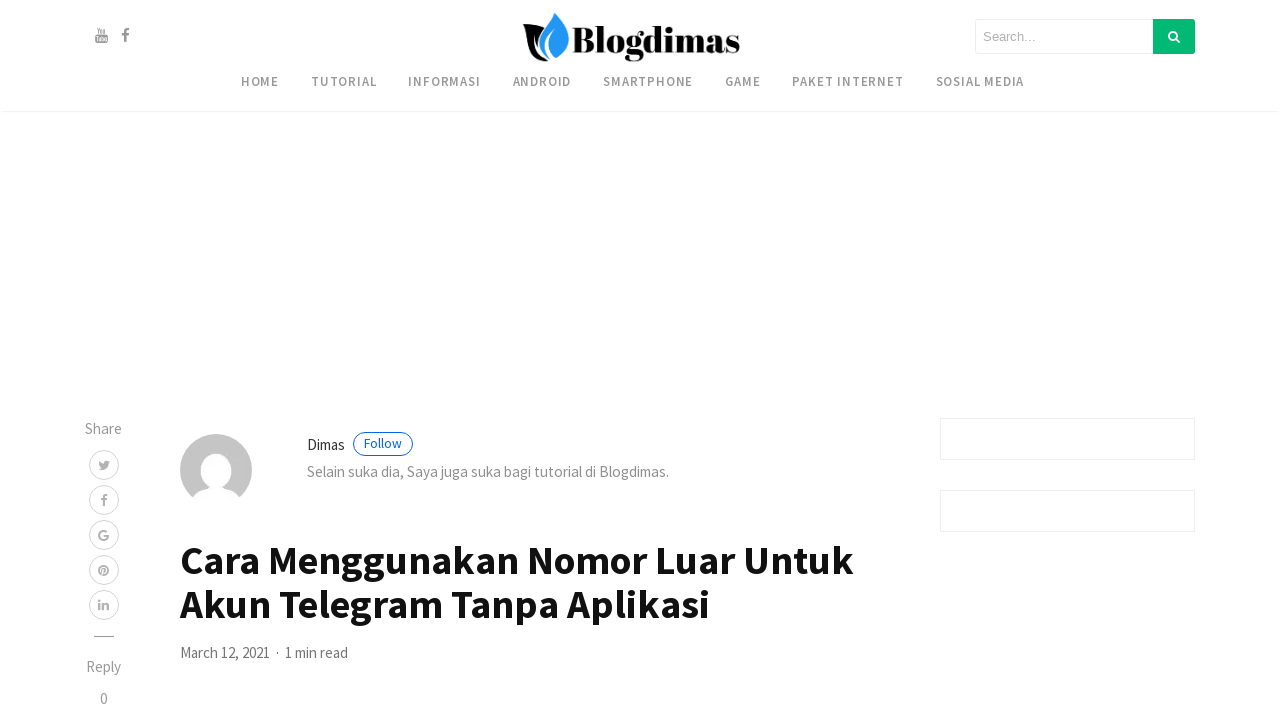

--- FILE ---
content_type: text/html; charset=UTF-8
request_url: https://www.blogdimas.id/cara-menggunakan-nomor-luar-untuk-akun-telegram-tanpa-aplikasi/
body_size: 12483
content:
<!DOCTYPE html><html lang="en-US" prefix="og: https://ogp.me/ns#"><head><meta name="theme-color" content="#0564E9" /> <script async src="https://pagead2.googlesyndication.com/pagead/js/adsbygoogle.js?client=ca-pub-8118246917850355"
     crossorigin="anonymous"></script> <meta charset="UTF-8"><meta name="viewport" content="width=device-width, initial-scale=1"><link rel="pingback" href="https://www.blogdimas.id/xmlrpc.php"><meta name="description" content="Pernah melihat akun Telegram menggunakan nomer luar padahal akunnya Indonesia ? Pastinya pernah bukan. Dan kali ini saya akan memberikan cara menggunakan nomer luar untuk akun Telegram. Seperti yang kita tahu bahwa popularitas Telegram saat ini memang sangat tinggi. Bahkan aplikasi ini digadang-gadang sebagai pengganti dari Whatsapp. Hal ini lantaran Telegram mempunyai beberapa kelebihan yang [&hellip;]" /><title>Cara Menggunakan Nomor Luar Untuk Akun Telegram Tanpa Aplikasi - BLOG DIMAS</title><meta name="description" content="Cara Menggunakan Nomor Luar Untuk Akun Telegram Tanpa Aplikasi. Pernah melihat akun Telegram menggunakan nomer luar padahal akunnya Indonesia ? Pastinya"/><meta name="robots" content="follow, index, max-snippet:-1, max-video-preview:-1, max-image-preview:large"/><link rel="canonical" href="https://www.blogdimas.id/cara-menggunakan-nomor-luar-untuk-akun-telegram-tanpa-aplikasi/" /><meta property="og:locale" content="en_US" /><meta property="og:type" content="article" /><meta property="og:title" content="Cara Menggunakan Nomor Luar Untuk Akun Telegram Tanpa Aplikasi - BLOG DIMAS" /><meta property="og:description" content="Cara Menggunakan Nomor Luar Untuk Akun Telegram Tanpa Aplikasi. Pernah melihat akun Telegram menggunakan nomer luar padahal akunnya Indonesia ? Pastinya" /><meta property="og:url" content="https://www.blogdimas.id/cara-menggunakan-nomor-luar-untuk-akun-telegram-tanpa-aplikasi/" /><meta property="og:site_name" content="BLOG DIMAS" /><meta property="article:section" content="Telegram" /><meta property="article:published_time" content="2021-03-12T12:31:00+00:00" /><meta name="twitter:card" content="summary_large_image" /><meta name="twitter:title" content="Cara Menggunakan Nomor Luar Untuk Akun Telegram Tanpa Aplikasi - BLOG DIMAS" /><meta name="twitter:description" content="Cara Menggunakan Nomor Luar Untuk Akun Telegram Tanpa Aplikasi. Pernah melihat akun Telegram menggunakan nomer luar padahal akunnya Indonesia ? Pastinya" /><meta name="twitter:label1" content="Written by" /><meta name="twitter:data1" content="Dimas" /><meta name="twitter:label2" content="Time to read" /><meta name="twitter:data2" content="1 minute" /> <script type="application/ld+json" class="rank-math-schema">{"@context":"https://schema.org","@graph":[{"@type":["Person","Organization"],"@id":"https://www.blogdimas.id/#person","name":"Blog Dimas"},{"@type":"WebSite","@id":"https://www.blogdimas.id/#website","url":"https://www.blogdimas.id","name":"Blog Dimas","publisher":{"@id":"https://www.blogdimas.id/#person"},"inLanguage":"en-US"},{"@type":"ImageObject","@id":"https://1.bp.blogspot.com/-oMz6LJS5JhQ/YEtck3uwQZI/AAAAAAAAKwQ/7Blezf3DKWgeXyfmYQISz4Bf7iC5eiRGACLcBGAsYHQ/s16000/20210312_191837.jpg","url":"https://1.bp.blogspot.com/-oMz6LJS5JhQ/YEtck3uwQZI/AAAAAAAAKwQ/7Blezf3DKWgeXyfmYQISz4Bf7iC5eiRGACLcBGAsYHQ/s16000/20210312_191837.jpg","width":"200","height":"200","inLanguage":"en-US"},{"@type":"BreadcrumbList","@id":"https://www.blogdimas.id/cara-menggunakan-nomor-luar-untuk-akun-telegram-tanpa-aplikasi/#breadcrumb","itemListElement":[{"@type":"ListItem","position":"1","item":{"@id":"https://www.blogdimas.id","name":"Home"}},{"@type":"ListItem","position":"2","item":{"@id":"https://www.blogdimas.id/telegram/","name":"Telegram"}},{"@type":"ListItem","position":"3","item":{"@id":"https://www.blogdimas.id/cara-menggunakan-nomor-luar-untuk-akun-telegram-tanpa-aplikasi/","name":"Cara Menggunakan Nomor Luar Untuk Akun Telegram Tanpa Aplikasi"}}]},{"@type":"WebPage","@id":"https://www.blogdimas.id/cara-menggunakan-nomor-luar-untuk-akun-telegram-tanpa-aplikasi/#webpage","url":"https://www.blogdimas.id/cara-menggunakan-nomor-luar-untuk-akun-telegram-tanpa-aplikasi/","name":"Cara Menggunakan Nomor Luar Untuk Akun Telegram Tanpa Aplikasi - BLOG DIMAS","datePublished":"2021-03-12T12:31:00+00:00","dateModified":"2021-03-12T12:31:00+00:00","isPartOf":{"@id":"https://www.blogdimas.id/#website"},"primaryImageOfPage":{"@id":"https://1.bp.blogspot.com/-oMz6LJS5JhQ/YEtck3uwQZI/AAAAAAAAKwQ/7Blezf3DKWgeXyfmYQISz4Bf7iC5eiRGACLcBGAsYHQ/s16000/20210312_191837.jpg"},"inLanguage":"en-US","breadcrumb":{"@id":"https://www.blogdimas.id/cara-menggunakan-nomor-luar-untuk-akun-telegram-tanpa-aplikasi/#breadcrumb"}},{"@type":"Person","@id":"https://www.blogdimas.id/cara-menggunakan-nomor-luar-untuk-akun-telegram-tanpa-aplikasi/#author","name":"Dimas","image":{"@type":"ImageObject","@id":"https://www.blogdimas.id/wp-content/litespeed/avatar/c847542835820e37e174fdaac34ce755.jpg?ver=1768403101","url":"https://www.blogdimas.id/wp-content/litespeed/avatar/c847542835820e37e174fdaac34ce755.jpg?ver=1768403101","caption":"Dimas","inLanguage":"en-US"}},{"@type":"BlogPosting","headline":"Cara Menggunakan Nomor Luar Untuk Akun Telegram Tanpa Aplikasi - BLOG DIMAS","datePublished":"2021-03-12T12:31:00+00:00","dateModified":"2021-03-12T12:31:00+00:00","articleSection":"Telegram, Tutorial","author":{"@id":"https://www.blogdimas.id/cara-menggunakan-nomor-luar-untuk-akun-telegram-tanpa-aplikasi/#author","name":"Dimas"},"publisher":{"@id":"https://www.blogdimas.id/#person"},"description":"Cara Menggunakan Nomor Luar Untuk Akun Telegram Tanpa Aplikasi. Pernah melihat akun Telegram menggunakan nomer luar padahal akunnya Indonesia ? Pastinya","name":"Cara Menggunakan Nomor Luar Untuk Akun Telegram Tanpa Aplikasi - BLOG DIMAS","@id":"https://www.blogdimas.id/cara-menggunakan-nomor-luar-untuk-akun-telegram-tanpa-aplikasi/#richSnippet","isPartOf":{"@id":"https://www.blogdimas.id/cara-menggunakan-nomor-luar-untuk-akun-telegram-tanpa-aplikasi/#webpage"},"image":{"@id":"https://1.bp.blogspot.com/-oMz6LJS5JhQ/YEtck3uwQZI/AAAAAAAAKwQ/7Blezf3DKWgeXyfmYQISz4Bf7iC5eiRGACLcBGAsYHQ/s16000/20210312_191837.jpg"},"inLanguage":"en-US","mainEntityOfPage":{"@id":"https://www.blogdimas.id/cara-menggunakan-nomor-luar-untuk-akun-telegram-tanpa-aplikasi/#webpage"}}]}</script> <link rel='dns-prefetch' href='//www.blogdimas.id' /><link rel='dns-prefetch' href='//cdnjs.cloudflare.com' /><link rel='dns-prefetch' href='//www.googletagmanager.com' /><link rel='dns-prefetch' href='//maxcdn.bootstrapcdn.com' /><link rel='dns-prefetch' href='//i0.wp.com' /><link rel='dns-prefetch' href='//i1.wp.com' /><link rel='dns-prefetch' href='//fonts.googleapis.com' /><link rel='dns-prefetch' href='//fonts.gstatic.com' /><link rel='dns-prefetch' href='//a.cdn.biz.id' /><link rel='dns-prefetch' href='//ajax.googleapis.com' /><link rel='dns-prefetch' href='//apis.google.com' /><link rel='dns-prefetch' href='//google-analytics.com' /><link rel='dns-prefetch' href='//www.google-analytics.com' /><link rel='dns-prefetch' href='//ssl.google-analytics.com' /><link rel='dns-prefetch' href='//youtube.com' /><link rel='dns-prefetch' href='//s.gravatar.com' /><link rel='dns-prefetch' href='//image.tmdb.org' /><link rel="alternate" type="application/rss+xml" title="BLOG DIMAS &raquo; Feed" href="https://www.blogdimas.id/feed/" /><link rel="alternate" type="application/rss+xml" title="BLOG DIMAS &raquo; Comments Feed" href="https://www.blogdimas.id/comments/feed/" /><link rel="alternate" type="application/rss+xml" title="BLOG DIMAS &raquo; Cara Menggunakan Nomor Luar Untuk Akun Telegram Tanpa Aplikasi Comments Feed" href="https://www.blogdimas.id/cara-menggunakan-nomor-luar-untuk-akun-telegram-tanpa-aplikasi/feed/" /><link rel="alternate" title="oEmbed (JSON)" type="application/json+oembed" href="https://www.blogdimas.id/wp-json/oembed/1.0/embed?url=https%3A%2F%2Fwww.blogdimas.id%2Fcara-menggunakan-nomor-luar-untuk-akun-telegram-tanpa-aplikasi%2F" /><link rel="alternate" title="oEmbed (XML)" type="text/xml+oembed" href="https://www.blogdimas.id/wp-json/oembed/1.0/embed?url=https%3A%2F%2Fwww.blogdimas.id%2Fcara-menggunakan-nomor-luar-untuk-akun-telegram-tanpa-aplikasi%2F&#038;format=xml" /><link data-optimized="2" rel="stylesheet" href="https://www.blogdimas.id/wp-content/litespeed/css/ab4787eb49d7f4982c9d99101c49354d.css?ver=f8970" /><link rel="preload" as="image" href="https://i0.wp.com/www.blogdimas.id/wp-content/uploads/2023/04/20230404_205503.png"> <script type="litespeed/javascript" data-src="https://www.googletagmanager.com/gtag/js?id=G-N0L5SK0X40" id="google_gtagjs-js"></script> <script id="google_gtagjs-js-after" type="litespeed/javascript">window.dataLayer=window.dataLayer||[];function gtag(){dataLayer.push(arguments)}
gtag("set","linker",{"domains":["www.blogdimas.id"]});gtag("js",new Date());gtag("set","developer_id.dZTNiMT",!0);gtag("config","G-N0L5SK0X40")</script> <link rel="https://api.w.org/" href="https://www.blogdimas.id/wp-json/" /><link rel="alternate" title="JSON" type="application/json" href="https://www.blogdimas.id/wp-json/wp/v2/posts/290" /><link rel="EditURI" type="application/rsd+xml" title="RSD" href="https://www.blogdimas.id/xmlrpc.php?rsd" /><meta name="generator" content="WordPress 6.9" /><link rel='shortlink' href='https://www.blogdimas.id/?p=290' /><meta name="generator" content="Site Kit by Google 1.145.0" /> <script src="//pagead2.googlesyndication.com/pagead/js/adsbygoogle.js"></script><link rel="icon" href="https://i0.wp.com/www.blogdimas.id/wp-content/uploads/2023/04/20230404_173125.png" sizes="32x32" /><link rel="icon" href="https://i0.wp.com/www.blogdimas.id/wp-content/uploads/2023/04/20230404_173125.png" sizes="192x192" /><link rel="apple-touch-icon" href="https://i0.wp.com/www.blogdimas.id/wp-content/uploads/2023/04/20230404_173125.png" /><meta name="msapplication-TileImage" content="https://i0.wp.com/www.blogdimas.id/wp-content/uploads/2023/04/20230404_173125.png" /></head><body class="wp-singular post-template-default single single-post postid-290 single-format-standard wp-theme-mediumish"><header class="navbar-light bg-white fixed-top mediumnavigation"><div class="container"><div class="row justify-content-center align-items-center brandrow"><div class="col-lg-4 col-md-4 col-xs-12 hidden-xs-down customarea"><a target="_blank" href="https://www.youtube.com/"> <i class="fa fa-youtube social"></i></a>
<a target="_blank" href="https://facebook.com/wowthemesnet/"> <i class="fa fa-facebook social"></i></a></div><div class="col-lg-4 col-md-4  col-xs-12 text-center logoarea">
<a class="blog-logo" href='https://www.blogdimas.id/' rel='home'><img   src="https://i0.wp.com/www.blogdimas.id/wp-content/uploads/2023/04/20230404_205503.png"  alt="BLOG DIMAS" fetchpriority="high" decoding="sync"></a></div><div class="col-lg-4 col-md-4 mr-auto col-xs-12 text-right searcharea"><form role="search" method="get" class="search-form" action="https://www.blogdimas.id/">
<input type="hidden" name="post_type" value="post">
<input type="search" class="search-field"
placeholder="Search..."
value="" name="s"
title="Search for:" />
<button type="submit" class="search-submit">
<i class="fa fa-search"></i>
</button></form></div></div><div class="navarea"><nav class="navbar navbar-toggleable-sm">
<button class="navbar-toggler navbar-toggler-right" type="button" data-toggle="collapse" data-target="#bs4navbar" aria-controls="bs4navbar" aria-expanded="false" aria-label="Toggle navigation">
<span class="navbar-toggler-icon"></span>
</button><div id="bs4navbar" class="collapse navbar-collapse"><ul id="menu-menu-1" class="navbar-nav col-md-12 justify-content-center"><li id="menu-item-1356" class="menu-item menu-item-type-custom menu-item-object-custom menu-item-home menu-item-1356 nav-item"><a href="https://www.blogdimas.id/" class="nav-link">Home</a><li id="menu-item-1358" class="menu-item menu-item-type-taxonomy menu-item-object-category current-post-ancestor current-menu-parent current-post-parent menu-item-1358 nav-item"><a href="https://www.blogdimas.id/tutorial/" class="nav-link">Tutorial</a><li id="menu-item-1359" class="menu-item menu-item-type-taxonomy menu-item-object-category menu-item-1359 nav-item"><a href="https://www.blogdimas.id/informasi/" class="nav-link">Informasi</a><li id="menu-item-1360" class="menu-item menu-item-type-taxonomy menu-item-object-category menu-item-1360 nav-item"><a href="https://www.blogdimas.id/android/" class="nav-link">Android</a><li id="menu-item-1361" class="menu-item menu-item-type-taxonomy menu-item-object-category menu-item-1361 nav-item"><a href="https://www.blogdimas.id/smartphone/" class="nav-link">Smartphone</a><li id="menu-item-1362" class="menu-item menu-item-type-taxonomy menu-item-object-category menu-item-1362 nav-item"><a href="https://www.blogdimas.id/game/" class="nav-link">Game</a><li id="menu-item-1363" class="menu-item menu-item-type-taxonomy menu-item-object-category menu-item-1363 nav-item"><a href="https://www.blogdimas.id/paket-internet/" class="nav-link">Paket Internet</a><li id="menu-item-1364" class="menu-item menu-item-type-taxonomy menu-item-object-category menu-item-1364 nav-item"><a href="https://www.blogdimas.id/sosial-media/" class="nav-link">Sosial Media</a></ul></div></nav></div></div></header><script async src="https://pagead2.googlesyndication.com/pagead/js/adsbygoogle.js?client=ca-pub-8118246917850355"
     crossorigin="anonymous"></script> 
<ins class="adsbygoogle"
style="display:block"
data-ad-client="ca-pub-8118246917850355"
data-ad-slot="9342799675"
data-ad-format="auto"
data-full-width-responsive="true"></ins> <script>(adsbygoogle = window.adsbygoogle || []).push({});</script>      
          <div class="site-content"><div class="container"><div class="row"><div class=" col-md-1 "><div class="share"><div class="sidebarapplause"></div><p class="sharecolour">
Share</p><ul class="shareitnow"><li>
<a target="_blank" href="https://twitter.com/intent/tweet?text=Cara%20Menggunakan%20Nomor%20Luar%20Untuk%20Akun%20Telegram%20Tanpa%20Aplikasi&amp;url=https%3A%2F%2Fwww.blogdimas.id%2Fcara-menggunakan-nomor-luar-untuk-akun-telegram-tanpa-aplikasi%2F">
<i class="fa fa-twitter"></i>
</a></li><li>
<a target="_blank" href="https://www.facebook.com/sharer/sharer.php?u=https%3A%2F%2Fwww.blogdimas.id%2Fcara-menggunakan-nomor-luar-untuk-akun-telegram-tanpa-aplikasi%2F">
<i class="fa fa-facebook"></i>
</a></li><li>
<a target="_blank" href="https://plus.google.com/share?url=https%3A%2F%2Fwww.blogdimas.id%2Fcara-menggunakan-nomor-luar-untuk-akun-telegram-tanpa-aplikasi%2F">
<i class="fa fa-google"></i>
</a></li><li>
<a target="_blank" href="https://pinterest.com/pin/create/button/?url=https%3A%2F%2Fwww.blogdimas.id%2Fcara-menggunakan-nomor-luar-untuk-akun-telegram-tanpa-aplikasi%2F&amp;media=&amp;description=Cara%20Menggunakan%20Nomor%20Luar%20Untuk%20Akun%20Telegram%20Tanpa%20Aplikasi">
<i class="fa fa-pinterest"></i>
</a></li><li>
<a target="_blank" href="https://www.linkedin.com/shareArticle?mini=true&url=https%3A%2F%2Fwww.blogdimas.id%2Fcara-menggunakan-nomor-luar-untuk-akun-telegram-tanpa-aplikasi%2F&amp;title=Cara%20Menggunakan%20Nomor%20Luar%20Untuk%20Akun%20Telegram%20Tanpa%20Aplikasi">
<i class="fa fa-linkedin"></i>
</a></li></ul><div class="sep"></div><div class="hidden-xs-down"><p>
Reply</p><ul><li>
<a class="smoothscroll" href="#comments">0<br/>
<svg class="svgIcon-use" width="29" height="29" viewBox="0 0 29 29"><path d="M21.27 20.058c1.89-1.826 2.754-4.17 2.754-6.674C24.024 8.21 19.67 4 14.1 4 8.53 4 4 8.21 4 13.384c0 5.175 4.53 9.385 10.1 9.385 1.007 0 2-.14 2.95-.41.285.25.592.49.918.7 1.306.87 2.716 1.31 4.19 1.31.276-.01.494-.14.6-.36a.625.625 0 0 0-.052-.65c-.61-.84-1.042-1.71-1.282-2.58a5.417 5.417 0 0 1-.154-.75zm-3.85 1.324l-.083-.28-.388.12a9.72 9.72 0 0 1-2.85.424c-4.96 0-8.99-3.706-8.99-8.262 0-4.556 4.03-8.263 8.99-8.263 4.95 0 8.77 3.71 8.77 8.27 0 2.25-.75 4.35-2.5 5.92l-.24.21v.32c0 .07 0 .19.02.37.03.29.1.6.19.92.19.7.49 1.4.89 2.08-.93-.14-1.83-.49-2.67-1.06-.34-.22-.88-.48-1.16-.74z"></path></svg>
</a></li></ul></div></div></div><div class="col-md-8 flex-first flex-md-unordered post-290 post type-post status-publish format-standard hentry category-telegram category-tutorial" id="post-290"><div class="mainheading"><div class="row post-top-meta hidden-md-down"><div class="col-md-2 col-xs-12">
<a href="https://www.blogdimas.id/author/dimas/">
<img data-lazyloaded="1" src="[data-uri]" alt='' data-src='https://i0.wp.com/www.blogdimas.id/wp-content/litespeed/avatar/c5c09f70683bb6572b09748ecc3e6fb8.jpg?ver=1768403102' data-srcset='https://www.blogdimas.id/wp-content/litespeed/avatar/5f797bc3b58d5214da10a71139fdbeca.jpg?ver=1768403101 2x' class='avatar avatar-72 photo imgavt' height='72' width='72' decoding='async'/><noscript><img  alt=''  src='https://i0.wp.com/www.blogdimas.id/wp-content/litespeed/avatar/c5c09f70683bb6572b09748ecc3e6fb8.jpg?ver=1768403102'  srcset='https://www.blogdimas.id/wp-content/litespeed/avatar/5f797bc3b58d5214da10a71139fdbeca.jpg?ver=1768403101 2x' class='avatar avatar-72 photo imgavt' height='72' width='72' decoding='async'/></noscript>                                </a></div><div class="col-md-10 col-xs-12">
<a class="text-capitalize link-dark" href="https://www.blogdimas.id/author/dimas/">
Dimas <span class="btn follow">Follow</span></a>
<span class="author-description d-block">Selain suka dia, Saya juga suka bagi tutorial di Blogdimas.</span></div></div><h1 class="posttitle">Cara Menggunakan Nomor Luar Untuk Akun Telegram Tanpa Aplikasi</h1><p>
<span class="post-date"><time class="post-date">
March 12, 2021                            </time></span>
<span class="dot"></span>
<span class="readingtime">1 min read</span></p></div><article class="article-post"><div class="quads-location quads-ad1044 " id="quads-ad1044" style="float:none;margin:0px 3px 3px 3px;padding:0px 0px 0px 0px;" data-lazydelay="0"><ins class="adsbygoogle" style="display:inline-block;width:300px;height:250px;" data-ad-client="ca-pub-8118246917850355" data-ad-slot="9167115872"></ins> <script>(adsbygoogle = window.adsbygoogle || []).push({});</script> </div><div style="text-align: left;">Pernah melihat akun Telegram menggunakan nomer luar padahal akunnya Indonesia ? Pastinya pernah bukan. Dan kali ini saya akan memberikan cara menggunakan nomer luar untuk akun Telegram.</div><div></div><div>Seperti yang kita tahu bahwa popularitas Telegram saat ini memang sangat tinggi. Bahkan aplikasi ini digadang-gadang sebagai pengganti dari Whatsapp.</div><div></div><div>Hal ini lantaran Telegram mempunyai beberapa kelebihan yang tidak ada di Whatsapp. Seperti hal nya mengirim file dengan ukuran besar sampai bergiga-giga, Grup Telegram yang mampu menampung banyak sekali member dan lain-lain.</div><div></div><div style="clear: both; text-align: center;"><a href="https://1.bp.blogspot.com/-oMz6LJS5JhQ/YEtck3uwQZI/AAAAAAAAKwQ/7Blezf3DKWgeXyfmYQISz4Bf7iC5eiRGACLcBGAsYHQ/s600/20210312_191837.jpg" style="margin-left: 1em; margin-right: 1em;" target="_blank" rel="noopener"><img data-lazyloaded="1" src="[data-uri]" decoding="async" alt="Telegram Nomor Luar" border="0" data-original-height="400" data-original-width="600" data-src="https://1.bp.blogspot.com/-oMz6LJS5JhQ/YEtck3uwQZI/AAAAAAAAKwQ/7Blezf3DKWgeXyfmYQISz4Bf7iC5eiRGACLcBGAsYHQ/s16000/20210312_191837.jpg" title="Telegram Nomor Luar" /><noscript><img decoding="async" alt="Telegram Nomor Luar" border="0" data-original-height="400" data-original-width="600" src="https://1.bp.blogspot.com/-oMz6LJS5JhQ/YEtck3uwQZI/AAAAAAAAKwQ/7Blezf3DKWgeXyfmYQISz4Bf7iC5eiRGACLcBGAsYHQ/s16000/20210312_191837.jpg" title="Telegram Nomor Luar" /></noscript></a></div><div></div><div>Telegram memang mempunyai beberapa kelebihan tersendiri dan banyak sekali fitur yang mempermudah pengguna dalam berkomunikasi di Telegram.</div><div></div><h2 style="text-align: left;">Akun Telegram Nomor Luar</h2><div></div><div>Tidak hanya di Whatsapp, Ada banyak pengguna yang menggunakan nomer luar negeri padahal akun Indonesia. Dan banyak pengguna yang menggunakan nomor luar negeri karena beberapa kelebihan.</div><div></div><div>Kelebihan menggunakan nomor luar negeri untuk <a href="https://www.blogdimas.id/2021/03/telegram-tidak-bisa-login.html" target="_blank" rel="noopener">Telegram</a> yaitu akun terlihat istimewa dan tidak biasa, Lebih aman, Privasi terjaga dan masih banyak lagi.</div><div></div><div>Apalagi buat iseng chat ke temen, Pastinya akan cocok sekali menggunakan nomor luar negeri. Dan buat sobat yang belum tahu cara menggunakan nomor Telegram untuk akun luar negeri, Silahkan simak berikut.</div><div></div><h2 style="text-align: left;">Cara Menggunakan Nomor Luar Untuk Akun Telegram Tanpa Aplikasi</h2><div></div><div><ol style="text-align: left;"><li>Pertama sobat buka browser bawaan perangkat.</li><li>Di kolom url atau alamat, Sobat masukkan alamat situs berikut https://freephonenum.com/.</li><li>Selanjutnya pilih nomor dari negara mana.</li><li>Jika sudah maka sobat pilih nomer luar negeri yang ingin digunakan.</li><li>Usahakan menggunakan nomer yang &#8220;register to view&#8221;</li><li>Dan sobat login menggunakan Facebook atau Google.</li><li>Nantinya nomer sudah bisa digunakan.</li><li>Sobat tinggal daftar akun Telegram menggunakan nomer tersebut.</li><li>Dan saat meminta kode verifikasi, Akan muncul kodenya disana.</li><li>Nantinya setelah terverifikasi menggunakan kode maka sobat sudah bisa menggunakan akun Telegram nomer luar negeri.</li><li>Selesai.</li></ol></div><div></div><div>Note. Refresh halaman untuk memunculkan kode verifikasi untuk akun Telegram.</div><div></div><h3 style="text-align: left;">Situs Penyedia Nomor Luar Negeri Online Gratis</h3><div></div><div>Selain situs diatas, Sobat juga bisa menggunakan situs berikut untuk mendapatkan nomer luar negeri online secara gratis.</div><div></div><div><ul style="text-align: left;"><li>https://miracletele.com/</li><li>https://getfreesmsnumber.com/</li><li>https://receive-smss.com/</li><li>https://sms-online.co/receive-free-sms</li><li>https://www.receivesms.org/</li><li>https://www.receivesms.co/</li></ul></div><div></div><h2 style="text-align: left;">Akhir Kata</h2><div></div><div>Itulah cara menggunakan nomer luar negeri untuk akun Telegram tanpa aplikasi pihak ketiga. Pastinya akan lebih aman menggunakan nomer kartu SIM sendiri. Sobat gunakan nomer ini untuk percobaan bagi yang penasaran atau pingin isengin temen.</div><div class="quads-location quads-ad1046 " id="quads-ad1046" style="float:none;margin:0px 3px 3px 3px;padding:0px 0px 0px 0px;" data-lazydelay="0"><ins class="adsbygoogle" style="display:inline-block;width:300px;height:250px;" data-ad-client="ca-pub-8118246917850355" data-ad-slot="5211982979"></ins> <script>(adsbygoogle = window.adsbygoogle || []).push({});</script> </div></p><div class="clearfix"></div><div class="clearfix"></div></article><div class="row post-top-meta hidden-lg-up"><div class="col-md-2 col-xs-4">
<img data-lazyloaded="1" src="[data-uri]" alt='' data-src='https://i0.wp.com/www.blogdimas.id/wp-content/litespeed/avatar/d52a8510fc8236cb32556cde31358b78.jpg?ver=1768403102' data-srcset='https://www.blogdimas.id/wp-content/litespeed/avatar/5c4bbb23b77f26679d4e0a7574940576.jpg?ver=1768403102 2x' class='avatar avatar-72 photo' height='72' width='72' decoding='async'/><noscript><img  alt=''  src='https://i0.wp.com/www.blogdimas.id/wp-content/litespeed/avatar/d52a8510fc8236cb32556cde31358b78.jpg?ver=1768403102'  srcset='https://www.blogdimas.id/wp-content/litespeed/avatar/5c4bbb23b77f26679d4e0a7574940576.jpg?ver=1768403102 2x' class='avatar avatar-72 photo' height='72' width='72' decoding='async'/></noscript></div><div class="col-md-10 col-xs-8">
<a class="text-capitalize link-dark" href="https://www.blogdimas.id/author/dimas/">
Dimas <span class="btn follow">Follow</span></a>
<span class="author-description d-block">Selain suka dia, Saya juga suka bagi tutorial di Blogdimas.</span></div></div><div class="after-post-tags"><ul class="post-categories"><li><a href="https://www.blogdimas.id/telegram/" rel="category tag">Telegram</a></li><li><a href="https://www.blogdimas.id/tutorial/" rel="category tag">Tutorial</a></li></ul><ul class="post-categories aretags"></ul></div><div class="row mb-5 prevnextlinks justify-content-center align-items-center"><div class="col-md-6 col-xs-12 rightborder pl-0"><div class="thepostlink">&laquo; <a href="https://www.blogdimas.id/cara-melihat-orang-yang-kepoin-fb-kita-di-hp-tanpa-aplikasi/" rel="prev">Cara Melihat Orang Yang Kepoin FB Kita Di HP Tanpa Aplikasi</a></div></div><div class="col-md-6 col-xs-12 text-right pr-0"><div class="thepostlink"><a href="https://www.blogdimas.id/2-cara-axis-pinjam-pulsa-ketika-darurat-terbaru-2022/" rel="next">2 Cara Axis Pinjam Pulsa Ketika Darurat Terbaru 2023</a> &raquo;</div></div></div></div><div class="col-md-3"><div id="sidebarposts" class="widget-area" role="complementary"><aside id="block-5" class="widget widget_block"><div class="wp-block-group"><div class="wp-block-group__inner-container is-layout-flow wp-block-group-is-layout-flow"></div></div></aside><aside id="block-6" class="widget widget_block"><div class="wp-block-group"><div class="wp-block-group__inner-container is-layout-flow wp-block-group-is-layout-flow"></div></div></aside></div></div></div></div><div class="hideshare"></div><div class="graybg"><div class="container"><div class="row justify-content-center listrecent listrelated"><div class="col-lg-4 col-md-4 col-sm-4"><div class="card post height262">
<a class="thumbimage" href="https://www.blogdimas.id/kenapa-pinterest-tidak-bisa-dibuka-berikut-10-cara-mengatasinya/" style="background-image:url(https://i0.wp.com/www.blogdimas.id/wp-content/uploads/2025/01/pexels-tracy-le-blanc-67789-607812.jpg);"></a><div class="card-block"><h2 class="card-title">
<a href="https://www.blogdimas.id/kenapa-pinterest-tidak-bisa-dibuka-berikut-10-cara-mengatasinya/">Kenapa Pinterest Tidak Bisa Dibuka ? Berikut 10 Cara&hellip;</a></h2><div class="metafooter"><div class="wrapfooter">
<span class="meta-footer-thumb">
<a href="https://www.blogdimas.id/author/admin/">
<img data-lazyloaded="1" src="[data-uri]" alt='' data-src='https://i0.wp.com/www.blogdimas.id/wp-content/litespeed/avatar/cfa109ac31cc566a674a900243dda8f6.jpg?ver=1768402097' data-srcset='https://www.blogdimas.id/wp-content/litespeed/avatar/d2696371326b539ed39a3221ca9de5e5.jpg?ver=1768402097 2x' class='avatar avatar-40 photo author-thumb' height='40' width='40' decoding='async'/><noscript><img  alt=''  src='https://i0.wp.com/www.blogdimas.id/wp-content/litespeed/avatar/cfa109ac31cc566a674a900243dda8f6.jpg?ver=1768402097'  srcset='https://www.blogdimas.id/wp-content/litespeed/avatar/d2696371326b539ed39a3221ca9de5e5.jpg?ver=1768402097 2x' class='avatar avatar-40 photo author-thumb' height='40' width='40' decoding='async'/></noscript>                    </a>
</span>
<span class="author-meta">
<span class="post-name">
<a href="https://www.blogdimas.id/author/admin/">Achmad Dimas</a></span><br>
<span class="post-date">Jan 17, 2025</span>
<span class="dot"></span>
<span class="readingtime">2 min read</span>
</span>
<span class="post-read-more">
<a href="https://www.blogdimas.id/kenapa-pinterest-tidak-bisa-dibuka-berikut-10-cara-mengatasinya/" title="">
<svg class="svgIcon-use" width="25" height="25" viewBox="0 0 25 25">
<path d="M19 6c0-1.1-.9-2-2-2H8c-1.1 0-2 .9-2 2v14.66h.012c.01.103.045.204.12.285a.5.5 0 0 0 .706.03L12.5 16.85l5.662 4.126a.508.508 0 0 0 .708-.03.5.5 0 0 0 .118-.285H19V6zm-6.838 9.97L7 19.636V6c0-.55.45-1 1-1h9c.55 0 1 .45 1 1v13.637l-5.162-3.668a.49.49 0 0 0-.676 0z" fill-rule="evenodd"></path>
</svg>
</a>
</span></div></div></div></div></div><div class="col-lg-4 col-md-4 col-sm-4"><div class="card post height262">
<a class="thumbimage" href="https://www.blogdimas.id/cara-cepat-top-up-diamond-ml-di-brimo-murah-dan-dapat-hadiah/" style="background-image:url(https://i0.wp.com/www.blogdimas.id/wp-content/uploads/2024/11/FA_BRImo-FSTV_2x1-01.jpg);"></a><div class="card-block"><h2 class="card-title">
<a href="https://www.blogdimas.id/cara-cepat-top-up-diamond-ml-di-brimo-murah-dan-dapat-hadiah/">Cara Cepat Top Up Diamond ML di BRImo Murah&hellip;</a></h2><div class="metafooter"><div class="wrapfooter">
<span class="meta-footer-thumb">
<a href="https://www.blogdimas.id/author/admin/">
<img data-lazyloaded="1" src="[data-uri]" alt='' data-src='https://i0.wp.com/www.blogdimas.id/wp-content/litespeed/avatar/cfa109ac31cc566a674a900243dda8f6.jpg?ver=1768402097' data-srcset='https://www.blogdimas.id/wp-content/litespeed/avatar/d2696371326b539ed39a3221ca9de5e5.jpg?ver=1768402097 2x' class='avatar avatar-40 photo author-thumb' height='40' width='40' decoding='async'/><noscript><img  alt=''  src='https://i0.wp.com/www.blogdimas.id/wp-content/litespeed/avatar/cfa109ac31cc566a674a900243dda8f6.jpg?ver=1768402097'  srcset='https://www.blogdimas.id/wp-content/litespeed/avatar/d2696371326b539ed39a3221ca9de5e5.jpg?ver=1768402097 2x' class='avatar avatar-40 photo author-thumb' height='40' width='40' decoding='async'/></noscript>                    </a>
</span>
<span class="author-meta">
<span class="post-name">
<a href="https://www.blogdimas.id/author/admin/">Achmad Dimas</a></span><br>
<span class="post-date">Dec 29, 2024</span>
<span class="dot"></span>
<span class="readingtime">2 min read</span>
</span>
<span class="post-read-more">
<a href="https://www.blogdimas.id/cara-cepat-top-up-diamond-ml-di-brimo-murah-dan-dapat-hadiah/" title="">
<svg class="svgIcon-use" width="25" height="25" viewBox="0 0 25 25">
<path d="M19 6c0-1.1-.9-2-2-2H8c-1.1 0-2 .9-2 2v14.66h.012c.01.103.045.204.12.285a.5.5 0 0 0 .706.03L12.5 16.85l5.662 4.126a.508.508 0 0 0 .708-.03.5.5 0 0 0 .118-.285H19V6zm-6.838 9.97L7 19.636V6c0-.55.45-1 1-1h9c.55 0 1 .45 1 1v13.637l-5.162-3.668a.49.49 0 0 0-.676 0z" fill-rule="evenodd"></path>
</svg>
</a>
</span></div></div></div></div></div><div class="col-lg-4 col-md-4 col-sm-4"><div class="card post height262">
<a class="thumbimage" href="https://www.blogdimas.id/cara-download-plants-vs-zombies-fusion-2-1-6-bahasa-indonesia-android-pc/" style="background-image:url(https://i0.wp.com/www.blogdimas.id/wp-content/uploads/2024/12/iv3_1oExgdghd-ezgif.com-resize.webp);"></a><div class="card-block"><h2 class="card-title">
<a href="https://www.blogdimas.id/cara-download-plants-vs-zombies-fusion-2-1-6-bahasa-indonesia-android-pc/">Cara Download Plants VS Zombies Fusion 2.1.6 Bahasa Indonesia&hellip;</a></h2><div class="metafooter"><div class="wrapfooter">
<span class="meta-footer-thumb">
<a href="https://www.blogdimas.id/author/admin/">
<img data-lazyloaded="1" src="[data-uri]" alt='' data-src='https://i0.wp.com/www.blogdimas.id/wp-content/litespeed/avatar/cfa109ac31cc566a674a900243dda8f6.jpg?ver=1768402097' data-srcset='https://www.blogdimas.id/wp-content/litespeed/avatar/d2696371326b539ed39a3221ca9de5e5.jpg?ver=1768402097 2x' class='avatar avatar-40 photo author-thumb' height='40' width='40' decoding='async'/><noscript><img  alt=''  src='https://i0.wp.com/www.blogdimas.id/wp-content/litespeed/avatar/cfa109ac31cc566a674a900243dda8f6.jpg?ver=1768402097'  srcset='https://www.blogdimas.id/wp-content/litespeed/avatar/d2696371326b539ed39a3221ca9de5e5.jpg?ver=1768402097 2x' class='avatar avatar-40 photo author-thumb' height='40' width='40' decoding='async'/></noscript>                    </a>
</span>
<span class="author-meta">
<span class="post-name">
<a href="https://www.blogdimas.id/author/admin/">Achmad Dimas</a></span><br>
<span class="post-date">Dec 19, 2024</span>
<span class="dot"></span>
<span class="readingtime">1 min read</span>
</span>
<span class="post-read-more">
<a href="https://www.blogdimas.id/cara-download-plants-vs-zombies-fusion-2-1-6-bahasa-indonesia-android-pc/" title="">
<svg class="svgIcon-use" width="25" height="25" viewBox="0 0 25 25">
<path d="M19 6c0-1.1-.9-2-2-2H8c-1.1 0-2 .9-2 2v14.66h.012c.01.103.045.204.12.285a.5.5 0 0 0 .706.03L12.5 16.85l5.662 4.126a.508.508 0 0 0 .708-.03.5.5 0 0 0 .118-.285H19V6zm-6.838 9.97L7 19.636V6c0-.55.45-1 1-1h9c.55 0 1 .45 1 1v13.637l-5.162-3.668a.49.49 0 0 0-.676 0z" fill-rule="evenodd"></path>
</svg>
</a>
</span></div></div></div></div></div></div><div class="clearfix"></div><div class="row justify-content-center"><div class="col-md-8"><div id="comments" class="comments-area"><div id="respond" class="comment-respond"><h3 id="reply-title" class="comment-reply-title">Leave a Reply <small><a rel="nofollow" id="cancel-comment-reply-link" href="/cara-menggunakan-nomor-luar-untuk-akun-telegram-tanpa-aplikasi/#respond" style="display:none;">Cancel reply</a></small></h3><form action="https://www.blogdimas.id/wp-comments-post.php" method="post" id="commentform" class="comment-form"><p class="comment-notes"><span id="email-notes">Your email address will not be published.</span> <span class="required-field-message">Required fields are marked <span class="required">*</span></span></p><p class="comment-form-comment"><textarea required id="comment" name="comment" placeholder="Write a response..." cols="45" rows="8" aria-required="true"></textarea></p><div class="row"><p class="comment-form-author col-md-4">
<input id="author" name="author" type="text" placeholder="Name" value="" size="30" aria-required='true' /></p><p class="comment-form-email col-md-4">
<input id="email" name="email" type="email" placeholder="E-mail address" value="" size="30" aria-required='true' /></p><p class="comment-form-url col-md-4">
<input id="url" name="url" type="url"  placeholder="Website Link" value="" size="30" /></p></div><p class="comment-form-cookies-consent"><input id="wp-comment-cookies-consent" name="wp-comment-cookies-consent" type="checkbox" value="yes" /> <label for="wp-comment-cookies-consent">Save my name, email, and website in this browser for the next time I comment.</label></p><p class="aiowps-captcha hide-when-displaying-tfa-input"><label for="aiowps-captcha-answer">Please enter an answer in digits:</label><div class="aiowps-captcha-equation hide-when-displaying-tfa-input"><strong>twelve &#8722; 7 = <input type="hidden" name="aiowps-captcha-string-info" class="aiowps-captcha-string-info" value="dinutljewi" /><input type="hidden" name="aiowps-captcha-temp-string" class="aiowps-captcha-temp-string" value="1768898213" /><input type="text" size="2" class="aiowps-captcha-answer" name="aiowps-captcha-answer" value="" autocomplete="off" /></strong></div></p><p class="form-submit"><input name="submit" type="submit" id="submit" class="submit" value="Post Comment" /> <input type='hidden' name='comment_post_ID' value='290' id='comment_post_ID' />
<input type='hidden' name='comment_parent' id='comment_parent' value='0' /></p><p class="comment-form-aios-antibot-keys"><input type="hidden" name="hauf88mn" value="jwvsl1230gp9" ><input type="hidden" name="2hs8no8v" value="0rdl3fhp1o53" ><input type="hidden" name="165jex7c" value="sgew384wvws2" ><input type="hidden" name="aios_antibot_keys_expiry" id="aios_antibot_keys_expiry" value="1769126400"></p></form></div></div></div></div></div></div><div class="alertbar"><div class="container text-center"></div></div></div><div class="container"><footer class="footer"><p class="pull-left"> <a href="https://www.blogdimas.id/about-blogdimas/">About</a> - <a href="https://www.blogdimas.id/hubungi-kami/">Contact</a> - <a href="https://www.blogdimas.id/disclaimer-blogdimas/">Disclaimer</a> - <a href="https://www.blogdimas.id/privacy-policy-for-blog-dimas/">Privacy Policy</a> - <a href="https://www.blogdimas.id/terms-and-conditions-blogdimas/">Terms Of Service</a></p><p class="pull-right"> Copyright ©blogdimas.id</p><div class="clearfix"></div>
<a href="" class="back-to-top hidden-md-down">
<i class="fa fa-angle-up"></i>
</a></footer></div> <script type="speculationrules">{"prefetch":[{"source":"document","where":{"and":[{"href_matches":"/*"},{"not":{"href_matches":["/wp-*.php","/wp-admin/*","/wp-content/uploads/*","/wp-content/*","/wp-content/plugins/*","/wp-content/themes/mediumish/*","/*\\?(.+)"]}},{"not":{"selector_matches":"a[rel~=\"nofollow\"]"}},{"not":{"selector_matches":".no-prefetch, .no-prefetch a"}}]},"eagerness":"conservative"}]}</script> <script data-no-optimize="1">window.lazyLoadOptions=Object.assign({},{threshold:300},window.lazyLoadOptions||{});!function(t,e){"object"==typeof exports&&"undefined"!=typeof module?module.exports=e():"function"==typeof define&&define.amd?define(e):(t="undefined"!=typeof globalThis?globalThis:t||self).LazyLoad=e()}(this,function(){"use strict";function e(){return(e=Object.assign||function(t){for(var e=1;e<arguments.length;e++){var n,a=arguments[e];for(n in a)Object.prototype.hasOwnProperty.call(a,n)&&(t[n]=a[n])}return t}).apply(this,arguments)}function o(t){return e({},at,t)}function l(t,e){return t.getAttribute(gt+e)}function c(t){return l(t,vt)}function s(t,e){return function(t,e,n){e=gt+e;null!==n?t.setAttribute(e,n):t.removeAttribute(e)}(t,vt,e)}function i(t){return s(t,null),0}function r(t){return null===c(t)}function u(t){return c(t)===_t}function d(t,e,n,a){t&&(void 0===a?void 0===n?t(e):t(e,n):t(e,n,a))}function f(t,e){et?t.classList.add(e):t.className+=(t.className?" ":"")+e}function _(t,e){et?t.classList.remove(e):t.className=t.className.replace(new RegExp("(^|\\s+)"+e+"(\\s+|$)")," ").replace(/^\s+/,"").replace(/\s+$/,"")}function g(t){return t.llTempImage}function v(t,e){!e||(e=e._observer)&&e.unobserve(t)}function b(t,e){t&&(t.loadingCount+=e)}function p(t,e){t&&(t.toLoadCount=e)}function n(t){for(var e,n=[],a=0;e=t.children[a];a+=1)"SOURCE"===e.tagName&&n.push(e);return n}function h(t,e){(t=t.parentNode)&&"PICTURE"===t.tagName&&n(t).forEach(e)}function a(t,e){n(t).forEach(e)}function m(t){return!!t[lt]}function E(t){return t[lt]}function I(t){return delete t[lt]}function y(e,t){var n;m(e)||(n={},t.forEach(function(t){n[t]=e.getAttribute(t)}),e[lt]=n)}function L(a,t){var o;m(a)&&(o=E(a),t.forEach(function(t){var e,n;e=a,(t=o[n=t])?e.setAttribute(n,t):e.removeAttribute(n)}))}function k(t,e,n){f(t,e.class_loading),s(t,st),n&&(b(n,1),d(e.callback_loading,t,n))}function A(t,e,n){n&&t.setAttribute(e,n)}function O(t,e){A(t,rt,l(t,e.data_sizes)),A(t,it,l(t,e.data_srcset)),A(t,ot,l(t,e.data_src))}function w(t,e,n){var a=l(t,e.data_bg_multi),o=l(t,e.data_bg_multi_hidpi);(a=nt&&o?o:a)&&(t.style.backgroundImage=a,n=n,f(t=t,(e=e).class_applied),s(t,dt),n&&(e.unobserve_completed&&v(t,e),d(e.callback_applied,t,n)))}function x(t,e){!e||0<e.loadingCount||0<e.toLoadCount||d(t.callback_finish,e)}function M(t,e,n){t.addEventListener(e,n),t.llEvLisnrs[e]=n}function N(t){return!!t.llEvLisnrs}function z(t){if(N(t)){var e,n,a=t.llEvLisnrs;for(e in a){var o=a[e];n=e,o=o,t.removeEventListener(n,o)}delete t.llEvLisnrs}}function C(t,e,n){var a;delete t.llTempImage,b(n,-1),(a=n)&&--a.toLoadCount,_(t,e.class_loading),e.unobserve_completed&&v(t,n)}function R(i,r,c){var l=g(i)||i;N(l)||function(t,e,n){N(t)||(t.llEvLisnrs={});var a="VIDEO"===t.tagName?"loadeddata":"load";M(t,a,e),M(t,"error",n)}(l,function(t){var e,n,a,o;n=r,a=c,o=u(e=i),C(e,n,a),f(e,n.class_loaded),s(e,ut),d(n.callback_loaded,e,a),o||x(n,a),z(l)},function(t){var e,n,a,o;n=r,a=c,o=u(e=i),C(e,n,a),f(e,n.class_error),s(e,ft),d(n.callback_error,e,a),o||x(n,a),z(l)})}function T(t,e,n){var a,o,i,r,c;t.llTempImage=document.createElement("IMG"),R(t,e,n),m(c=t)||(c[lt]={backgroundImage:c.style.backgroundImage}),i=n,r=l(a=t,(o=e).data_bg),c=l(a,o.data_bg_hidpi),(r=nt&&c?c:r)&&(a.style.backgroundImage='url("'.concat(r,'")'),g(a).setAttribute(ot,r),k(a,o,i)),w(t,e,n)}function G(t,e,n){var a;R(t,e,n),a=e,e=n,(t=Et[(n=t).tagName])&&(t(n,a),k(n,a,e))}function D(t,e,n){var a;a=t,(-1<It.indexOf(a.tagName)?G:T)(t,e,n)}function S(t,e,n){var a;t.setAttribute("loading","lazy"),R(t,e,n),a=e,(e=Et[(n=t).tagName])&&e(n,a),s(t,_t)}function V(t){t.removeAttribute(ot),t.removeAttribute(it),t.removeAttribute(rt)}function j(t){h(t,function(t){L(t,mt)}),L(t,mt)}function F(t){var e;(e=yt[t.tagName])?e(t):m(e=t)&&(t=E(e),e.style.backgroundImage=t.backgroundImage)}function P(t,e){var n;F(t),n=e,r(e=t)||u(e)||(_(e,n.class_entered),_(e,n.class_exited),_(e,n.class_applied),_(e,n.class_loading),_(e,n.class_loaded),_(e,n.class_error)),i(t),I(t)}function U(t,e,n,a){var o;n.cancel_on_exit&&(c(t)!==st||"IMG"===t.tagName&&(z(t),h(o=t,function(t){V(t)}),V(o),j(t),_(t,n.class_loading),b(a,-1),i(t),d(n.callback_cancel,t,e,a)))}function $(t,e,n,a){var o,i,r=(i=t,0<=bt.indexOf(c(i)));s(t,"entered"),f(t,n.class_entered),_(t,n.class_exited),o=t,i=a,n.unobserve_entered&&v(o,i),d(n.callback_enter,t,e,a),r||D(t,n,a)}function q(t){return t.use_native&&"loading"in HTMLImageElement.prototype}function H(t,o,i){t.forEach(function(t){return(a=t).isIntersecting||0<a.intersectionRatio?$(t.target,t,o,i):(e=t.target,n=t,a=o,t=i,void(r(e)||(f(e,a.class_exited),U(e,n,a,t),d(a.callback_exit,e,n,t))));var e,n,a})}function B(e,n){var t;tt&&!q(e)&&(n._observer=new IntersectionObserver(function(t){H(t,e,n)},{root:(t=e).container===document?null:t.container,rootMargin:t.thresholds||t.threshold+"px"}))}function J(t){return Array.prototype.slice.call(t)}function K(t){return t.container.querySelectorAll(t.elements_selector)}function Q(t){return c(t)===ft}function W(t,e){return e=t||K(e),J(e).filter(r)}function X(e,t){var n;(n=K(e),J(n).filter(Q)).forEach(function(t){_(t,e.class_error),i(t)}),t.update()}function t(t,e){var n,a,t=o(t);this._settings=t,this.loadingCount=0,B(t,this),n=t,a=this,Y&&window.addEventListener("online",function(){X(n,a)}),this.update(e)}var Y="undefined"!=typeof window,Z=Y&&!("onscroll"in window)||"undefined"!=typeof navigator&&/(gle|ing|ro)bot|crawl|spider/i.test(navigator.userAgent),tt=Y&&"IntersectionObserver"in window,et=Y&&"classList"in document.createElement("p"),nt=Y&&1<window.devicePixelRatio,at={elements_selector:".lazy",container:Z||Y?document:null,threshold:300,thresholds:null,data_src:"src",data_srcset:"srcset",data_sizes:"sizes",data_bg:"bg",data_bg_hidpi:"bg-hidpi",data_bg_multi:"bg-multi",data_bg_multi_hidpi:"bg-multi-hidpi",data_poster:"poster",class_applied:"applied",class_loading:"litespeed-loading",class_loaded:"litespeed-loaded",class_error:"error",class_entered:"entered",class_exited:"exited",unobserve_completed:!0,unobserve_entered:!1,cancel_on_exit:!0,callback_enter:null,callback_exit:null,callback_applied:null,callback_loading:null,callback_loaded:null,callback_error:null,callback_finish:null,callback_cancel:null,use_native:!1},ot="src",it="srcset",rt="sizes",ct="poster",lt="llOriginalAttrs",st="loading",ut="loaded",dt="applied",ft="error",_t="native",gt="data-",vt="ll-status",bt=[st,ut,dt,ft],pt=[ot],ht=[ot,ct],mt=[ot,it,rt],Et={IMG:function(t,e){h(t,function(t){y(t,mt),O(t,e)}),y(t,mt),O(t,e)},IFRAME:function(t,e){y(t,pt),A(t,ot,l(t,e.data_src))},VIDEO:function(t,e){a(t,function(t){y(t,pt),A(t,ot,l(t,e.data_src))}),y(t,ht),A(t,ct,l(t,e.data_poster)),A(t,ot,l(t,e.data_src)),t.load()}},It=["IMG","IFRAME","VIDEO"],yt={IMG:j,IFRAME:function(t){L(t,pt)},VIDEO:function(t){a(t,function(t){L(t,pt)}),L(t,ht),t.load()}},Lt=["IMG","IFRAME","VIDEO"];return t.prototype={update:function(t){var e,n,a,o=this._settings,i=W(t,o);{if(p(this,i.length),!Z&&tt)return q(o)?(e=o,n=this,i.forEach(function(t){-1!==Lt.indexOf(t.tagName)&&S(t,e,n)}),void p(n,0)):(t=this._observer,o=i,t.disconnect(),a=t,void o.forEach(function(t){a.observe(t)}));this.loadAll(i)}},destroy:function(){this._observer&&this._observer.disconnect(),K(this._settings).forEach(function(t){I(t)}),delete this._observer,delete this._settings,delete this.loadingCount,delete this.toLoadCount},loadAll:function(t){var e=this,n=this._settings;W(t,n).forEach(function(t){v(t,e),D(t,n,e)})},restoreAll:function(){var e=this._settings;K(e).forEach(function(t){P(t,e)})}},t.load=function(t,e){e=o(e);D(t,e)},t.resetStatus=function(t){i(t)},t}),function(t,e){"use strict";function n(){e.body.classList.add("litespeed_lazyloaded")}function a(){console.log("[LiteSpeed] Start Lazy Load"),o=new LazyLoad(Object.assign({},t.lazyLoadOptions||{},{elements_selector:"[data-lazyloaded]",callback_finish:n})),i=function(){o.update()},t.MutationObserver&&new MutationObserver(i).observe(e.documentElement,{childList:!0,subtree:!0,attributes:!0})}var o,i;t.addEventListener?t.addEventListener("load",a,!1):t.attachEvent("onload",a)}(window,document);</script><script data-no-optimize="1">window.litespeed_ui_events=window.litespeed_ui_events||["mouseover","click","keydown","wheel","touchmove","touchstart"];var urlCreator=window.URL||window.webkitURL;function litespeed_load_delayed_js_force(){console.log("[LiteSpeed] Start Load JS Delayed"),litespeed_ui_events.forEach(e=>{window.removeEventListener(e,litespeed_load_delayed_js_force,{passive:!0})}),document.querySelectorAll("iframe[data-litespeed-src]").forEach(e=>{e.setAttribute("src",e.getAttribute("data-litespeed-src"))}),"loading"==document.readyState?window.addEventListener("DOMContentLoaded",litespeed_load_delayed_js):litespeed_load_delayed_js()}litespeed_ui_events.forEach(e=>{window.addEventListener(e,litespeed_load_delayed_js_force,{passive:!0})});async function litespeed_load_delayed_js(){let t=[];for(var d in document.querySelectorAll('script[type="litespeed/javascript"]').forEach(e=>{t.push(e)}),t)await new Promise(e=>litespeed_load_one(t[d],e));document.dispatchEvent(new Event("DOMContentLiteSpeedLoaded")),window.dispatchEvent(new Event("DOMContentLiteSpeedLoaded"))}function litespeed_load_one(t,e){console.log("[LiteSpeed] Load ",t);var d=document.createElement("script");d.addEventListener("load",e),d.addEventListener("error",e),t.getAttributeNames().forEach(e=>{"type"!=e&&d.setAttribute("data-src"==e?"src":e,t.getAttribute(e))});let a=!(d.type="text/javascript");!d.src&&t.textContent&&(d.src=litespeed_inline2src(t.textContent),a=!0),t.after(d),t.remove(),a&&e()}function litespeed_inline2src(t){try{var d=urlCreator.createObjectURL(new Blob([t.replace(/^(?:<!--)?(.*?)(?:-->)?$/gm,"$1")],{type:"text/javascript"}))}catch(e){d="data:text/javascript;base64,"+btoa(t.replace(/^(?:<!--)?(.*?)(?:-->)?$/gm,"$1"))}return d}</script><script data-optimized="1" type="litespeed/javascript" data-src="https://www.blogdimas.id/wp-content/litespeed/js/adba7810b8d015d4abf3767979a7d908.js?ver=f8970"></script><script defer src="https://static.cloudflareinsights.com/beacon.min.js/vcd15cbe7772f49c399c6a5babf22c1241717689176015" integrity="sha512-ZpsOmlRQV6y907TI0dKBHq9Md29nnaEIPlkf84rnaERnq6zvWvPUqr2ft8M1aS28oN72PdrCzSjY4U6VaAw1EQ==" data-cf-beacon='{"version":"2024.11.0","token":"45ae1cd3ddb946b192c44372b1b999a8","r":1,"server_timing":{"name":{"cfCacheStatus":true,"cfEdge":true,"cfExtPri":true,"cfL4":true,"cfOrigin":true,"cfSpeedBrain":true},"location_startswith":null}}' crossorigin="anonymous"></script>
</body></html>
<!-- Page optimized by LiteSpeed Cache @2026-01-20 08:36:53 -->

<!-- Page supported by LiteSpeed Cache 7.7 on 2026-01-20 08:36:53 -->

--- FILE ---
content_type: text/html; charset=utf-8
request_url: https://www.google.com/recaptcha/api2/aframe
body_size: 270
content:
<!DOCTYPE HTML><html><head><meta http-equiv="content-type" content="text/html; charset=UTF-8"></head><body><script nonce="U2GCLqqz97QgUV2NLWTZiw">/** Anti-fraud and anti-abuse applications only. See google.com/recaptcha */ try{var clients={'sodar':'https://pagead2.googlesyndication.com/pagead/sodar?'};window.addEventListener("message",function(a){try{if(a.source===window.parent){var b=JSON.parse(a.data);var c=clients[b['id']];if(c){var d=document.createElement('img');d.src=c+b['params']+'&rc='+(localStorage.getItem("rc::a")?sessionStorage.getItem("rc::b"):"");window.document.body.appendChild(d);sessionStorage.setItem("rc::e",parseInt(sessionStorage.getItem("rc::e")||0)+1);localStorage.setItem("rc::h",'1768898233488');}}}catch(b){}});window.parent.postMessage("_grecaptcha_ready", "*");}catch(b){}</script></body></html>